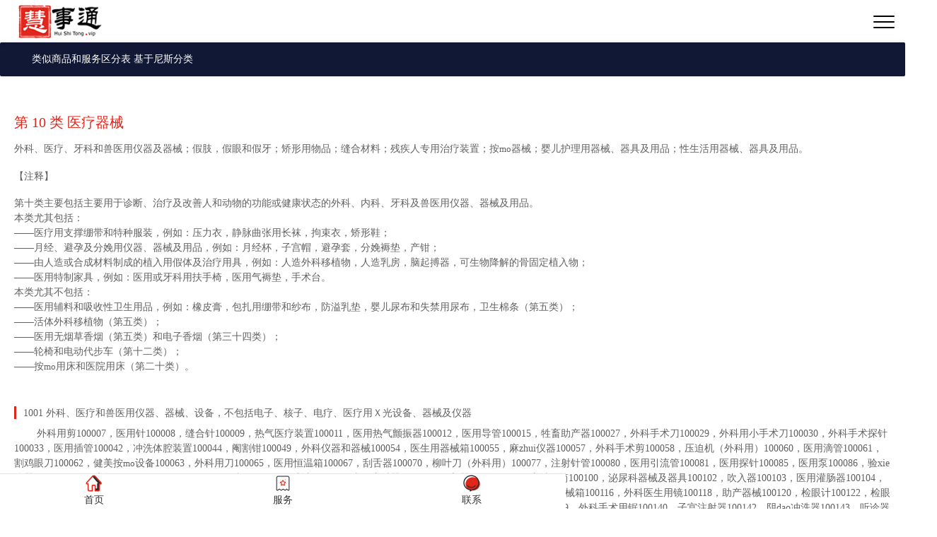

--- FILE ---
content_type: text/html; charset=utf-8
request_url: http://m.huishitong.vip/bookshow-497.html
body_size: 20152
content:


<!DOCTYPE html>

<html xmlns="http://www.w3.org/1999/xhtml">
<head>
    <meta http-equiv="Content-Type" content="text/html; charset=utf-8"/>
    <meta name="viewport" content="width=device-width, initial-scale=1.0, maximum-scale=1.0, minimum-scale=1.0, user-scalable=no" />

     
    <title>10 医疗器械 慧事通商务科技有限公司热门画册信息 慧事通商务科技有限公司在线招聘 10 医疗器械</title>
    <meta name="keywords" content="慧事通商务科技有限公司热门画册信息 慧事通商务科技有限公司在线画册" />
    <meta name="description" content="慧事通商务科技有限公司画册、慧事通商务科技有限公司在线画册、慧事通商务科技有限公司画册" />
    


    <script src="/src/jquery.1.8.2.min.js" type="text/javascript"></script>
    <style type="text/css">
        *{margin:0px; padding:0px;font-family:Microsoft YaHei; font-size:14px;color: #616161;}
img{border:0px; display:inline-block; font-size:0px; position:relative;}
a{text-decoration:none;}
body { margin:0px; padding:0px; }
body,textarea,input,button,select,keygen,legend{font:14px/1.5 'Microsoft YaHei', 'Microsoft YaHei UI', 'WenQuanYi Micro Hei', Arial, sans-serif,\5b8b\4f53; color:#666; outline:0; background-color:#fff;}
#body_main{ width:100%; margin:0 auto; max-width:800px;  overflow:hidden;}
#page_main{ width:96%; margin:5px auto; min-height:350px;}
#page_main img {
    max-width: 800px;
    width: 100%;
}
.pager_box{clear:both; text-align:center; line-height:2em; margin:1.5em auto;font-size:1em; color:#666;} 
.pager{font-size:1em; padding:0 0.8em;  color:#666;  line-height:2em; display:inline-block;background-color:#fff; margin:0px 0.2em;border: 1px solid #eee;}
.pager_hover,.pager:hover{font-size:1em; font-weight:bold; background-color:#e60012; padding:0 0.8em; line-height:2em; display:inline-block; margin:0px 0.2em; color:#fff; font-weight:bold;}
.first_pager,.prev_pager,.next_pager,.last_pager{ line-height:2em; color:#666; display:inline-block; margin:0px 0.2em; font-size:1em; }

@font-face {font-family: "iconfont";
          src: url('/css/iconfont/iconfont.eot'); /* IE9*/
          src: url('/css/iconfont/iconfont.eot#iefix') format('embedded-opentype'), /* IE6-IE8 */
          url('/css/iconfont/iconfont.woff') format('woff'), /* chrome, firefox */
          url('/css/iconfont/iconfont.ttf') format('truetype'), /* chrome, firefox, opera, Safari, Android, iOS 4.2+*/
          url('/css/iconfont/iconfont.svg#iconfont') format('svg'); /* iOS 4.1- */
        }
@font-face {
  font-family: 'iconfont';  /* project id 825067 */
  src: url('//at.alicdn.com/t/font_825067_ea3yaftcw9f.eot');
  src: url('//at.alicdn.com/t/font_825067_ea3yaftcw9f.eot?#iefix') format('embedded-opentype'),
  url('//at.alicdn.com/t/font_825067_ea3yaftcw9f.woff') format('woff'),
  url('//at.alicdn.com/t/font_825067_ea3yaftcw9f.ttf') format('truetype'),
  url('//at.alicdn.com/t/font_825067_ea3yaftcw9f.svg#iconfont') format('svg');
}
.iconfont {
          font-family:"iconfont" !important;
          font-size:36px;
          font-style:normal;
          -webkit-font-smoothing: antialiased;
          -webkit-text-stroke-width: 0.2px;
          -moz-osx-font-smoothing: grayscale;
        }

.d_title{margin:0.5rem 0px;}
.d_title_1{border-bottom:1px #cccccc solid; text-align:center;}
.d_title_2{text-align:center;}
.d_title_1 span{color:#683905; border-bottom:1px #683905 solid; font-weight: bold; font-size:1.1rem; width:10rem; display:inline-block; margin:0 auto;}
.d_title_2 span{color:#cccccc; width:10rem; font-size:0.8rem; display:inline-block; margin:0 auto;}

.product_box{width:44%;   text-align:center; float:left; margin:1% 3% 1%; }
.product_box_img {display:block; width:44vw;  height:44vw; max-width:calc(800px*0.44); max-height:calc(800px*0.44); border:1px #eee solid;border-radius: 6px;}
.product_box_img_a{ width:44vw; height:44vw; max-width:calc(800px*0.44); max-height:calc(800px*0.44); display:block; background-size:contain; }
.product_box_img img{width:44vw; height:44vw; max-width:calc(800px*0.44); max-height:calc(800px*0.44); object-fit:contain;}
.product_box_a{ display:block; height:1.8rem; font-size:0.92rem; margin:10% auto 0 auto;  overflow:hidden;}
.product_box_name{ width:44vw; max-width:calc(800px*0.44); height:2rem; line-height:2rem; margin-top:5px; text-align:center; overflow:hidden; }

#dealer-nav{padding:15px 0; background:#f4f3f0; text-align:center;}
#dealer-nav a{position:relative; display:inline-block; width:44%; height:33px; margin:0 5px; border-radius:5px; border:2px solid #c9c9c9; line-height:36px; color:#666; font-size:16px; -webkit-transition:0.3s; -moz-transition:0.3s; transition:0.3s;margin-top: 5px;}
#dealer-nav a:after{content:''; position:absolute; top:33px; left:50%; width:0; height:0; margin-left:-6px; border:6px solid transparent; border-bottom:0; -webkit-transition:0.3s; -moz-transition:0.3s; transition:0.3s;}
#dealer-nav a.act{background:#fe0000; border-color:#fe0000; color:#fff;}
#dealer-nav a.act:after{border-top-color:#fe0000;}

.bannerBox{overflow:hidden;}
.bannerBox span{display:block;font-size:18px;line-height:1.2;margin-top:5%;-webkit-user-select:none;user-select:none;color:rgba(255,255,255,.3);}
.bannerBox font{display:block;font-size:18px;line-height:1.2;-webkit-user-select:none;user-select:none;color:rgba(255,255,255,.8)}
.bannerBox font:after{content:'';background:url();width:51px;height:3px;display:block;margin-top:25px}
.width{max-width:90%;margin:auto;}
h1, h2, h3, h4, h5, h6, b {
    font-weight: normal;
    display: block;
}
li {
    list-style: none;
}
#header{position:relative; z-index:10; box-shadow:0 1px 5px 2px rgba(0,0,0,0.1); -webkit-animation:headerIn 0.7s both; -moz-animation:headerIn 0.7s both; animation:headerIn 0.7s both;}
#header section{width:100%; max-width:1600px; *width:1600px; margin:auto;}

#header .logo{float:left; width:225px; margin-left:2%; height:114px; background:url() no-repeat 0 center; background-size:100% auto;}
#header  img{ height:auto;  width: 40%; max-width:calc(800px*0.64);padding-top: 6px;}
#nav-btn{display:none; position:absolute; float:right; width:30px; height:40px; margin:10px 15px; cursor:pointer; -webkit-user-select:none; -moz-user-select:none; user-select:none;top: 0;right: 0;}
#nav-btn span{position:absolute; top:50%; left:0; width:100%; height:2px; margin:auto; background:#000; border-radius:1px; transition:0.3s;}
#nav-btn span:before, #nav-btn span:after{content:''; display:block; position:absolute; left:0; width:100%; height:2px; background:#000; border-radius:1px; transition:0.3s, 0.3s;  transition-property: top, transform; transition-delay:0.3s, 0;}
#nav-btn span:before{top:-8px;}
#nav-btn span:after{top:8px;}
#nav-btn.act span{background:transparent;}
#nav-btn.act span:before{-webkit-transform:rotate(45deg); top:0;}
#nav-btn.act span:after{-webkit-transform:rotate(-45deg); top:0;}
#nav-btn.act span:before, #nav-btn.act span:after{transition-delay:0, 0.3s;}

#nabtn{ float:left; width:30px; cursor:pointer; -webkit-user-select:none; -moz-user-select:none; user-select:none;top: 5px;left: 5px;position: absolute;}
#nabtn span{position:absolute left:0; width:100%; height:2px; margin:auto; border-radius:1px; transition:0.3s;}
#header .lang {width: 30px; height: 30px; line-height: 60px; font-size: 20px; color: #333;text-align: center;letter-spacing: 2px;position: absolute;right: 60px;}

#header .header-info{display:none;}
#header .header-main{height:60px;}
#header .logo{width:300px; height:60px;}
#header #nav{display:none;}
#nav-btn{display:block;}


/*--------------*/
#m-nav{width:100%;}
#m-nav ul{border-top:1px solid #e60012;}
#m-nav ul li{border-bottom:1px solid #eee;}
#m-nav ul li h2{position:relative; height:48px; line-height:48px; text-indent:25px; color:#333; font-size:16px;}
#m-nav ul li h2:after{content:''; position:absolute; top:21px; right:26px; width:10px; height:6px; background:url(http://p182.qiyeku.cn/2018/8/23/sonint/product/product_pic/image/2018_09_06/20180906035244276.png) no-repeat; -webkit-transition:0.3s; -moz-transition:0.3s; transition:0.3s;}
#m-nav ul li.act h2:after{background:url(http://p20.qiyeku.cn/2015/3/16/gzhongfei/product/product_pic/image/2020_04_26/20200426102403364.png) no-repeat; -webkit-transform:rotate(180deg); -moz-transform:rotate(180deg); transform:rotate(180deg);}
#m-nav ul li div{display:none; background:#f7f7f7; border-top:1px solid #eee;}
#m-nav ul li div a{display:block; height:49px; border-bottom:1px solid #eee; line-height:49px; text-indent:40px;}
.w-center{margin:0 auto;width:100%}
.page-search,#commonTop{padding:0}
.page-nav{line-height:48px;background-color:#111835}
.page-nav{min-width:100%;box-shadow:0px 0px 6px 0px rgba(11,17,60,0.1);border-radius:2px}
.page-nav a{display:inline-block;color:#fff}
.page-nav a.active{position:relative;color:#e1261c}
.page-nav a.active:after{content:'';display:inline-block;position:absolute;left:50%;bottom:0;margin-left:-20px;width:40px;height:2px;background-color:#e1261c}
.page-nav-in{padding-left:45px}
.pt-search .page-nav-in{padding-left:0}

.nice-list{margin-top:10px}
.nice-list li{float:left;position:relative;padding:20px 0;width:124px;text-align:center}
.nice-list li:hover{color:#fff;background-color:#e1261c}
.nice-list li .first-num{font-size:36px;font-weight:bold;color:#666}
.nice-list li:hover .first-num{color:#fff}
.nice-list li .first-name{font-size:18px}
.nice-list li:hover .first-name{color:#fff}
.nice-list li .first-intro{display:none;position:absolute;text-align:left;top:0;left:100%;padding:20px 15px;width:360px;height:100%;border:1px solid #ff5c00;background-color:#fff;color:#333;font-size:12px;z-index:9}
.nice-list li .first-intro:before{content:'';display:inline-block;height:100%;width:0;vertical-align:middle}
.nice-list li .first-intro .first-intro-in{display:inline-block;width:100%;vertical-align:middle}
.nice-list li.right .first-intro{left:auto;right:100%}
.nice-list li:hover .first-intro{display:block}
.nice-list li .first-intro span{display:inline-block;color:#e1261c}
.nice-detail{padding-top:30px}
.nice-detail.fixed{}
.nice-detail.fixed .nice-left{position:fixed;left:50%;top:30px;margin-left:-620px}
.nice-left{float:left;position:relative;width:124px}
.nice-left ul{height:682px;overflow:auto}
.nice-right{float:right;width:100%}
.nice-left li{margin-bottom:2px}
.nice-left li:last-of-type{margin-bottom:0px}
.nice-left a{display:block;padding:0px 10px;line-height:36px;font-size:15px;background-color:#f0f0f0}
.nice-left a.active{color:#fff;background-color:#e1261c}
.nice-left a i{font-weight:bold;font-size:17px;vertical-align:-1px}
.nice-left a.active i{color:#fff}
.nice-right .nice-first-info{position:relative;margin-bottom:20px;padding:20px;overflow:hidden;background-color:#fff}
.nice-right .nice-first-info.open .tips{display:block}
.nice-right .nice-first-info.open .arrow{background:url(../images/narrow-up.png) no-repeat right center}
.nice-right .nice-first-info .arrow{position:absolute;right:15px;top:15px;padding-right:15px;background:url(../images/narrow-down.png) no-repeat right center}
.nice-right .nice-first-info h2{margin-bottom:10px;font-size:20px;color:#e1261c}
.nice-right .nice-first-info p{font-size:16px}
.nice-right .nice-first-info .tips{display:none;margin-top:5px}

.nice-right .nice-first-info .tips {display:inline-block;margin-top:17px;margin-bottom:12px;color:#333;font-size:14px}
.nice-right .nice-first-info .tips p{font-size:14px}

.nice-group.fixed{padding-left:200px}
.nice-group.fixed .nice-group-list{position:fixed;left:50%;top:30px;margin-left:-480px;height:682px;overflow:auto}
.nice-group-list{float:left;margin-right:40px;width:160px}
.nice-group-list a{display:block;padding-left:10px;line-height:36px;font-size:15px;overflow:hidden;text-overflow:ellipsis;white-space:nowrap}
.nice-group-list a.active{position:relative;color:#e1261c}
.nice-group-list a.active:before{content:"";display:block;position:absolute;top:50%;left:0px;margin-top:-10px;width:3px;height:20px;background-color:#e1261c}
.nice-group-detail{float:left;padding-top:10px;padding-bottom:0px;width:100%}
.nice-group-detail .keyword{display:inline-block;height:16px;line-height:16px;color:#fff;background-color:#e1261c;text-indent:0}
.nice-detail-list h3{margin-bottom:10px;padding-left:10px;font-size:16px;line-height:1.1em;color:#e1261c;border-left:3px solid #e1261c}
.nice-detail-list p{margin-bottom:10px;line-height:20px}
.norm-goods p{text-indent:2em}
.norm-goods p.note{color:#e1261c}
.nice-detail-list .ab-norm-goods span,.history-goods span{display:block;margin-top:20px;margin-bottom:10px;padding-left:10px;line-height:28px}
.nice-detail-list .ab-norm-goods span{color:#659232;background-color:#ebfcef}
.history-more{float:right;margin-right:5px;padding-right:15px;color:#666;background:url(../images/narrow-down.png) no-repeat right center}
.history-goods{margin-bottom:10px;height:120px;overflow:hidden}
.history-goods.open{height:auto}
.history-goods.open .history-more{background:url(../images/narrow-up.png) no-repeat right center}
.nice-detail-list .history-goods span{color:#F08B2F;background-color:#fff8f5}
.nice-right .no-data{font-size:20px;padding-top:100px;text-align:center}
.nice-left-go{position:absolute;width:100%;height:30px;cursor:pointer}
.nice-left-top{top:-30px;background:url(http://p202.qiyeku.cn/2020/10/13/huishitong/product/product_pic/image/2020_10_16/20201016045129087.png) no-repeat center;background-size:20px auto}
.nice-left-bottom{bottom:-30px;background:url(http://p202.qiyeku.cn/2020/10/13/huishitong/product/product_pic/image/2020_10_16/20201016045135918.png) no-repeat center;background-size:20px auto}

.nice-right .nice-first-info h2 span{margin-bottom:10px;font-size:20px !important;color:#e1261c}
.scroll{-moz-appearance:none !important;scrollbar-color:transparent;scrollbar-width:thin}
.scroll::-webkit-scrollbar{width:6px}
.scroll::-webkit-scrollbar-button{height:0px}
.scroll::-webkit-scrollbar-track{background-color:#efefef}
.scroll::-webkit-scrollbar-track-piece{}
.scroll::-webkit-scrollbar-thumb{background-color:#ff7200;border-radius:5px}
.scroll::-webkit-scrollbar-corner{}
.scroll::-webkit-resizer{}#bottom{color:#333; padding:1rem; text-align:center; line-height:2.5rem; font-size:0.9rem;}
#bottom a{color:#333;font-size:0.9rem;}
#btn{ color:White; width:100vw; max-width:800px; background-color:#fff; height:3.5em;  bottom:0px; overflow:hidden; display:block; z-index:666; position:fixed;border-top: 1px solid #e5e5e5;}
#btn .icon{font-size:0.2rem; color:#666; display:block;}
#btn a{color:#333;}
#btn img{width: 24px;}

    </style>
        

<script>
	$(document).ready(function(){
		$('.act1').on('click',function(){
			window.history.back();
		})
		$('#m-nav').find('h2').on('click',function(){
			if ($(this).parent().hasClass('act1')) {
				$(this).siblings('div').stop().slideUp(300).parent().removeClass();
			}else{
				$(this).siblings('div').stop().slideDown(300).parent().addClass('act').siblings('.act').removeClass().find('div').stop().slideUp(300);
			}
		})
	})
	</script>





</head>
<body>
    <form method="post" action="m_temp999/bookshow.aspx?userid=626801&amp;id=497" id="form1">
<div class="aspNetHidden">
<input type="hidden" name="__VIEWSTATE" id="__VIEWSTATE" value="/wEPDwUKMTg2NDUyMjEwNGRkMosKLJpYSC9OILFbAr4YmLwxsJrmjoxFWhj62GBfEuI=" />
</div>

<div class="aspNetHidden">

	<input type="hidden" name="__VIEWSTATEGENERATOR" id="__VIEWSTATEGENERATOR" value="353A5F8B" />
</div>
        <header id="header">

		<section class="header-main">
       
			<a href="/index.html" class="logo"><img alt="慧事通商务科技有限公司" src="//p202.qiyeku.cn/2020/10/13/huishitong/product/product_pic/image/2020_10_13/20201013043345196.png"/></a>

          <div  id="nav-btn"><span></span></div>
<a href="javascript:;" id="nav-btn" class="act1"><span></span></a>
		</section>

		<section id="m-nav" style="">
		<ul>
 
          <li>
				<h2><a href="/product_3632195.html">综合服务</a></h2>
				<div>
<a href="/product_3632200.html" title="商标服务"> 商标服务</a>
<a href="/product_3632202.html" title="专利服务"> 专利服务</a> 
<a href="/product_3632203.html" title="版权服务"> 版权服务</a>
<a href="/product_3632323.html" title="品牌设计"> 品牌设计</a> 
 <a href="/product_3632324.html" title="网站设计推广"> 网站设计推广</a> 
<a href="/product_3632248.html" title="商协会协议服务"> 商协会协议服务</a> 
				</div>
			</li>                 


<li>           
                <li>
				<h2><a href="/product_3632195.html">商标注册</a></h2>
			</li>  
          <li>
				<h2><a href="/tshow-5416.html">关于我们</a></h2>
			</li>
			<li>	<h2><a href="/news.html">知产资讯</a></h2>
				<div>
				     
                    <a title="注册商标相关问题" href="/news_2259553.html" >注册商标相关问题</a>
                  
                    <a title="商标注册服务明细" href="/news_2259527.html" >商标注册服务明细</a>
                  
                    <a title="商标流程状态" href="/news_2259526.html" >商标流程状态</a>
                  
                    <a title="商标注册资讯" href="/news_2259528.html" >商标注册资讯</a>
                  

				</div>
			</li>
                        
				</ul>
			
	</section>

	</header>

<script type="text/javascript">
   $(function() {
        $("#m-nav").css("display", "none");
     $(".act1").fadeOut();
     $("#m-nav").css("height",$(document).height());
     /*$(".sidebar").css("height",$(document).height());*/
     $("#nav-btn").click(function () {  
       $("html,body").animate({ scrollTop: 0 }, 500);
        $("#m-nav").css("display", "block");
        $("#nav-btn").fadeOut();
       $(".act1").fadeIn();
       $("#m-nav").fadeIn();
     });
     $(".act1").click(function () {   
         $("#m-nav").fadeOut();
        $("#nav-btn").fadeIn();
       $(".act1").fadeOut();
     });
});
</script>
<div id="niceDetail">
	<div class="page-search nice-page-search w-center">
	</div>
	<div class="page-nav">
		<div class="page-nav-in w-center">
			<a href="javascript:void(0)">
				类似商品和服务区分表 基于尼斯分类
			</a>
		</div>
	</div>

    <script type="text/javascript">
var test = window.location.pathname;
var res= test.replace("/bookshow-","").replace(".html","");
        $(function () {
            $("#z"+res).addClass("active");
        });
    </script>
	<div class="page-content w-center">
		<div class="nice-detail">
						<!---->
			<div class="nice-right">
             <div class="nice-first-info open"><h2>
	<span style="font-size:14px;">第 10 类 医疗器械</span> 
</h2>
<p>
	<span style="font-size:14px;">外科、医疗、牙科和兽医用仪器及器械；假肢，假眼和假牙；矫形用物品；缝合材料；残疾人专用治疗装置；按<span style="font-size:small;">mo</span>器械；婴儿护理用器械、器具及用品；性生活用器械、器具及用品。</span> 
</p>
<p class="tips">
	<span style="font-size:14px;">【注释】</span> 
</p>
<p class="tips">
	<span style="font-size:14px;">第十类主要包括主要用于诊断、治疗及改善人和动物的功能或健康状态的外科、内科、牙科及兽医用仪器、器械及用品。</span><br />
<span style="font-size:14px;"> 本类尤其包括：</span><br />
<span style="font-size:14px;"> ——医疗用支撑绷带和特种服装，例如：压力衣，静脉曲张用长袜，拘束衣，矫形鞋；</span><br />
<span style="font-size:14px;"> ——月经、避孕及分娩用仪器、器械及用品，例如：月经杯，子宫帽，避孕套，分娩褥垫，产钳；</span><br />
<span style="font-size:14px;"> ——由人造或合成材料制成的植入用假体及治疗用具，例如：人造外科移植物，人造乳房，脑起搏器，可生物降解的骨固定植入物；</span><br />
<span style="font-size:14px;"> ——医用特制家具，例如：医用或牙科用扶手椅，医用气褥垫，手术台。</span><br />
<span style="font-size:14px;"> 本类尤其不包括：</span><br />
<span style="font-size:14px;"> ——医用辅料和吸收性卫生用品，例如：橡皮膏，包扎用绷带和纱布，防溢乳垫，婴儿尿布和失禁用尿布，卫生棉条（第五类）；</span><br />
<span style="font-size:14px;"> ——活体外科移植物（第五类）；</span><br />
<span style="font-size:14px;"> ——医用无烟草香烟（第五类）和电子香烟（第三十四类）；</span><br />
<span style="font-size:14px;"> ——轮椅和电动代步车（第十二类）；</span><br />
<span style="font-size:14px;"> ——按<span style="font-size:small;">mo</span>用床和医院用床（第二十类）。</span> 
</p>
<p>
	<br />
</p>
<p>
	<div class="nice-group-detail">
		<div class="nice-detail-list" id="detail-10+1001">
			<h3>
				<span style="font-size:14px;">1001 外科、医疗和兽医用仪器、器械、设备，不包括电子、核子、电疗、医疗用Ｘ光设备、器械及仪器</span> 
			</h3>
			<div class="norm-goods">
				<p>
					<span style="font-size:14px;">外科用剪100007，医用针100008，缝合针100009，热气医疗装置100011，医用热气颤振器100012，医用导管100015，牲畜助产器100027，外科手术刀100029，外科用小手术刀100030，外科手术探针100033，医用插管100042，冲洗体腔装置100044，阉割钳100049，外科仪器和器械100054，医生用器械箱100055，麻zhui仪器100057，外科手术剪100058，压迫机（外科用）100060，医用滴管100061，割鸡眼刀100062，健美按<span style="font-size:small;">mo</span>设备100063，外科用刀100065，医用恒温箱100067，刮舌器100070，柳叶刀（外科用）100077，注射针管100080，医用引流管100081，医用探针100085，医用泵100086，验xie仪器100087，医用滴瓶100089，医用钳100090，胃镜100093，血球计100095，皮下注射器100097，吸入器100099，医用注射针筒100100，泌尿科器械及器具100102，吹入器100103，医用灌肠器100104，医用灯100108，医用蒸发器100109，麻<span style="font-size:small;">zhui</span>面罩100112，按<span style="font-size:small;">mo</span>器械100113，医疗器械和仪器100114，敷药用器具100115，医疗器械箱100116，外科医生用镜100118，助产器械100120，检眼计100122，检眼镜100123，兽医用喂丸器100127，血压计100129，医用石英灯100130，复苏器100135，人工呼吸器100138，人工呼吸设备100139，外科手术用锯100140，子宫注射器100142，阴dao冲洗器100143，听诊器100144，耳聋治疗设备100147，手术台100150，医用穿刺套管针100151，尿道探针100153，尿道注射器100154，火罐100155，兽医用器械和工具100156，振动按<span style="font-size:small;">mo</span>器100158，医用气雾剂分配器100160，医用注射器100164，医用体育活动器械100176，早产婴儿保育箱100177，刷体腔用毛刷100178，医疗分析仪器100180，医用测试仪100180，医用熏蒸设备100182，肺活量计（医疗器械）100197，医用体温计100198，针灸针100199，医用诊断设备100201，心脏起搏器100203，医用电击去心脏纤颤器100211，外科手术机器人100253，氢吸入器100257，胆固醇检测仪100267，治疗用面罩100270，血糖仪100273，透析器100212，医用导丝100213，医用牵引仪器100215，下体冲洗袋100218，显微皮肤磨削仪100220，医用身体康复仪100221，脉搏计100222，医用支架100223，医用示温标签100225，治疗痤疮用装置100228，医用内窥镜摄像头100231，脑起搏器100235，植入型皮下给药装置100236，可生物降解的骨固定植入物100237，医用压舌板100238，吸鼻器100239，人工呼吸用呼吸面罩100242，医用细菌鉴定分析仪100244，医用及RNA测试设备100245，医用干细胞再生设备100246，体脂监测仪100247，人体成分监测仪100248</span> 
				</p>
				<p>
					<span style="font-size:14px;">※止血缝合器械C100001，耳鼻喉科器械C100002，眼科器械C100003，已杀菌消毒的医疗器械C100004，输精器C100005，输血器C100006</span> 
				</p>
				<p class="note">
					<span style="font-size:14px;">注：1.医疗器械和仪器与1002，1003商品类似；</span> 
				</p>
				<p class="note">
					<span style="font-size:14px;">2.医用熏蒸设备与1109非医用熏蒸设备，蒸脸器具（蒸汽浴）类似；</span> 
				</p>
				<p class="note">
					<span style="font-size:14px;">3.医生用器械箱，医疗器械箱与0501轻便药箱（已装药的），急救箱（备好药的）类似；</span> 
				</p>
				<p class="note">
					<span style="font-size:14px;">4.兽医用器械和工具与0810兽医用刀类似；</span> 
				</p>
				<p class="note">
					<span style="font-size:14px;">5.医用诊断设备与1003商品类似。</span> 
				</p>
			</div>
			<div class="ab-norm-goods">
				<span style="font-size:14px;">非规范商品项——商标局可接受</span> 
				<p>
					<span style="font-size:14px;">医用导管用管，医用柔性内窥镜，医用注射针，针灸设备，针灸仪器，诊视器，止血钳，艾灸器，采集血液样本器械，采血器械，采血用毛细管，促进药物吸入的医疗器械，骨膜剥离器，骨盆测量器，骨牵引器，骨钳，刮骨刀，急救用骨盆夹，家用电动按mo装置，将药物制剂导入人体的医疗器械，经皮气管切开术用医疗器械，毛细血管用引流管，膀胱结石碎石设备，切割组织用医疗器械，视网膜镜，手术刀，手术钳，输血设备，髓内钉，外科用穿孔器，外科用牵引器，外科用手术钳，眼压计，血糖测量设备，胸腔镜，医用插管用管，医用冲洗器，医用刀，医用人体成分分析仪，医用人体脂肪测量仪，医用外科设备和器械，医用吸入器，医用血液和血液成分过滤器，医用一次性皮下注射器，阴dao镜，肺叶钳，耳镜，柔性气管镜，柔性食管镜，乳突牵开器，血氧监测仪，食管镜，足部按<span style="font-size:small;">mo</span>设备，脊柱外科用手术器械，脊椎牵开器，脊椎腔注射器，气管镜，球囊导管（医疗器械），医用球囊导管用cong气装置，肠道喂食用管，中枢脊髓内钉，刚性食管镜，刚性医用内窥镜，外科用夹钳，外科用钻具，外科整形用手术器械，鼓膜穿刺管，兽医用外科设备和器械，鼻扩张器，灌肠器，刚性气管镜，用于切割人或动物组织和器官的医用和外科用切割器，用于切割人或动物组织和器官的医用和外科用手术刀，眼部按<span style="font-size:small;">mo</span>仪，眼科检查设备，医用和外科用导管，医用和外科用腹腔镜，医用呼吸面罩，医用呼吸器，医用基因检测设备，医用鲁尔接口注射器针头，医用鲁尔接头，医用内窥镜，医用内窥镜检查设备，医用皮褶厚度计，用于发现反常病毒蛋白质的诊断测试设备，按<span style="font-size:small;">mo</span>器械（医用），光瞳间距仪，手术用骨锉，外科手术用铂金烧灼器，治疗用输液器，治疗用灌洗器，妇科用扩张器，医用叩诊锤，尖刮匙，医用红外测温仪，脑积水治疗用瓣膜，医用电击去心脏纤颤器用电极，医用缝合伤口器械，测量瞳孔距离用瞳孔计，测量瞳孔反映性刺激用瞳孔计，医用喷雾器，宫腔镜，压舌板，医用剪刀，医用纤维内窥镜，无针注射器，医用手术灯，血液分析仪器，血压测量仪器，振动按<span style="font-size:small;">mo</span>设备，手术刀片，膀胱镜，角膜镜，个人用按<span style="font-size:small;">mo</span>器械，喉镜，套管针，一次性注射器，外科用钉，注射针，外科用器械和仪器，医用遥测装置，外科手术镜，心率监视器，脊椎峡部裂用挂钩，医用吸入器（空的），药物注射装置，脉搏测量装置，医用切割设备，医用镊钳起子，复位钳，颅内压测量设备，骨干用骨钉，针压治疗仪器，医用心脏除颤器，医用体育训练器械，带容器的麻<span style="font-size:small;">zhui</span>用插管，医用气相色谱仪，血红蛋白计，矫形用测角仪，内瘘针，外科截肢器械，灸疗用玻璃罐，艾灸治疗用医疗器械，疫苗自动接种设备，电动手术刀（外科用），监测导管用亲水性导线，生物相容性涂层支架，心脏内导管，外科手术用钝口刮勺，与植物性神经系统反应有关的医疗器械和仪器，医用螺旋接头，医用氧气吸入器（空的），外科用器械和工具，麻<span style="font-size:small;">zhui</span>剂吸入器（空的），角膜塑形镜，电子喉（辅助发声），视力测定用自动验光仪，敷料钳（外科用），电动骨科手术机器，检查妇女生殖器官的妇科医疗器械，心跳测量设备，脚部外科手术用仪器和器械，医用脉搏血氧仪，医用输血导管，兽医用阉割器具，活检针，支气管内导管，心脏除颤电极，心脏除颤电极，耳温计，电动吸痰器，医用氧气面罩，手动吸痰器，电动按<span style="font-size:small;">mo</span>椅，血液辊轴混匀器，医用皮肤水分测试仪，电动洗鼻器，手动洗鼻器，用于儿童认知疗法的医疗机器人，采血针，胎心监测仪，医用眼底照相机</span> 
				</p>
			</div>
		</div>
		<div class="nice-detail-list" id="detail-10+1002">
			<h3>
				<span style="font-size:14px;">1002 牙科设备及器具</span> 
			</h3>
			<div class="norm-goods">
				<p>
					<span style="font-size:14px;">牙科医生用扶手椅100048，假牙100052，牙钻100072，牙科设备和仪器100073，假牙套100074，全口假牙100076，牙科用镜100078，医用或牙科用扶手椅100088，电动牙科设备100179，畸齿矫正仪器100214，牙科用牙齿保护器100240</span> 
				</p>
				<p class="note">
					<span style="font-size:14px;">注：本类似群商品与1001医疗器械和仪器类似。</span> 
				</p>
			</div>
			<div class="ab-norm-goods">
				<span style="font-size:14px;">非规范商品项——商标局可接受</span> 
				<p>
					<span style="font-size:14px;">牙用植入物，牙医用外科设备和器械，牙挖器，牙科用钻，牙髓针，牙科用钻具，牙科用种植桥，牙科用种植基牙，牙科用研磨盘，牙科用切割盘，牙科用切割轮，牙齿矫正器，牙科用打磨轮，牙科专用镊钳，牙科用比色板，牙科用修复工具，颊面管，牙科用汞合金输送器，牙科用椅子，牙科用椅，牙科用聚合装置，医用护牙套，牙科用充填器械，牙科用口腔内照相机，牙基台支架，治疗阻塞性睡眠呼吸暂停的牙科器械，牙冠，齿科取模托盘</span> 
				</p>
			</div>
		</div>
		<div class="nice-detail-list" id="detail-10+1003">
			<h3>
				<span style="font-size:14px;">1003 医疗用电子、核子、电疗和Ｘ光设备</span> 
			</h3>
			<div class="norm-goods">
				<p>
					<span style="font-size:14px;">医用镭管100017，医用电刺激带100023，医用X光装置100024，医用电热垫100050，电热敷布（外科）100059，医用放射屏幕100083，心电图描记器100084，电疗器械100091，医用紫外线灯100105，医用激光器100106，医用X光产生装置和设备100131，医用X光照片100132，医用放射设备100133，放射医疗设备100134，医用X光管100136，医用X光防护装置100137，医用电极100174，医用带（电）100175，医用紫外线过滤器100181，医用电热毯100191，理疗设备100196，电子针灸仪100202，医用断层扫描仪100227，心率监测设备100232，医用磁共振成像（MRI）装置100258，医用固化灯100274</span> 
				</p>
				<p>
					<span style="font-size:14px;">※医疗用超声器械C100007，诊断和治疗期同位素设备和器械C100008，医用紫外线杀菌灯C100011</span> 
				</p>
				<p class="note">
					<span style="font-size:14px;">注:1. 医用电热垫，医用电热毯与1111非医用电加热垫，非医用电热毯类似，与第九版及以前版本1111非医用电毯，非医用电加热垫(衬垫)，电热毯交叉检索；</span> 
				</p>
				<p class="note">
					<span style="font-size:14px;">2. 医用紫外线灯，医用紫外线杀菌灯与1101第(三)部分商品类似；</span> 
				</p>
				<p class="note">
					<span style="font-size:14px;">3. 本类似群与1001医疗器械和仪器，医用诊断设备类似。</span> 
				</p>
			</div>
			<div class="ab-norm-goods">
				<span style="font-size:14px;">非规范商品项——商标局可接受</span> 
				<p>
					<span style="font-size:14px;">生物组织间质热疗用医疗器械，放射同位素治疗器械和仪器，血压监测仪，脑电图扫描仪，动态心电监测仪，磁共振成像诊断仪器，超声波治疗装置，核磁共振成像诊断设备，外科用激光器，医用电子温度监测器，医用热疗装置，医用超声设备，医用电子神经刺激器，放射治疗用测定放射量的医疗器械，医用伽马相机，胎儿脉搏监测仪，牙科和医学用X光装置，治疗用水银弧光灯，治疗用红外线辐射装置，低频电治疗仪器，高频电磁治疗设备，磁疗器械，医疗放射设备，牙科成像用X光仪器，医用超声诊断装置，外科用电烧灼器，治疗用紫外线放射装置，静电治疗仪器，治疗用碳棒弧光灯装置，医用电子肌肉刺激器，兽医用超声设备</span> 
				</p>
			</div>
		</div>
		<div class="nice-detail-list" id="detail-10+1004">
			<h3>
				<span style="font-size:14px;">1004 医疗用辅助器具、设备和用品</span> 
			</h3>
			<div class="norm-goods">
				<p>
					<span style="font-size:14px;">分娩褥垫100004，助听器100005，喇叭状助听器100006，病床用吸水床单100013，失禁用垫单100014，卧床病人用便盆100025，医用盆100026，医用靴100031，医用痰盂100034，带轮担架100036，救护车用担架100037，疝气带100039，医用手套100043，医用带100045，外科用海绵100053，医用垫100064，吃药用勺100069，挖耳勺100071，医用指套100079，医用水袋100082，按<span style="font-size:small;">mo</span>用手套100092，医用冰袋100094，医用水床100096，腹部护垫100098，失眠用催眠枕头100101，卧床病人用尿壶100110，医用特制家具100119，脐疝带100121，听力保护器100124，床用摆动器100157，医用气枕100161，医用气垫100162，医用气褥垫100163，无菌罩布（外科用）100172，医用床100173，病人身上伤痛处防压垫100195，手术衣100200，升举病人用器具100204，医务人员用面罩100205，手术用消毒盖布100207，急救用热敷袋100209，大便座椅100210，医疗垃圾专用容器100216，耳塞（听力保护装置）100224，除虱梳100229，月经杯100241，抗风湿手环100250，抗风湿指环100251，医用手镯100252，防吐腕带100255，医用cong气床100259，医用冷敷贴100260，急救用冷敷垫100261，便携式手持小便器100262，指压带100265，病人检查袍100268，生物磁疗环100269，药丸压碎器100272</span> 
				</p>
				<p>
					<span style="font-size:14px;">※氧气袋C100009，口罩C100010</span> 
				</p>
				<p class="note">
					<span style="font-size:14px;">注：1.卧床病人用便盆，卧床病人用尿壶与2106便壶，痰盂类似；</span> 
				</p>
				<p class="note">
					<span style="font-size:14px;">2.医用痰盂与2106痰盂类似；</span> 
				</p>
				<p class="note">
					<span style="font-size:14px;">3. 医用床，医用充qi床与2001医院用病床，按<span style="font-size:small;">mo</span>用床类似，与第九版及以前版本2001医院用床交叉检索；</span> 
				</p>
				<p class="note">
					<span style="font-size:14px;">4. 无菌罩布(外科用)与第九版及以前版本0506外科手术用布(织物)交叉检索；</span> 
				</p>
				<p class="note">
					<span style="font-size:14px;">5. 耳塞(听力保护装置)与第九版及以前版本0919耳塞交叉检索；</span> 
				</p>
				<p class="note">
					<span style="font-size:14px;">6. 抗风湿手环，抗风湿指环，医用手镯与第十版及以前版本0506防风湿手环，防风湿指环，医用手镯交叉检索；</span> 
				</p>
				<p class="note">
					<span style="font-size:14px;">7.急救用热敷袋与第十一版及以前版本1003急救用热敷布（袋）交叉检索。</span> 
				</p>
				<p class="note">
					<span style="font-size:14px;">8.生物磁疗环与第十一版及以前版本1403磁疗首饰交叉检索。</span> 
				</p>
			</div>
			<div class="ab-norm-goods">
				<span style="font-size:14px;">非规范商品项——商标局可接受</span> 
				<p>
					<span style="font-size:14px;">病人用担架，医用支撑床垫，医用连指手套，医院用轮床，肛门脱垂带，电助听器，电动操作的助听器，医用助听器械，月经杯（女性生理期用阴dao内置器具），听力保护器（无复制和传送声音功能），无纺布制医用消毒盖布，隔音用耳塞（非医用），运送病人用担架，担架，医用冰袋枕，医院用手套，阴茎套导尿管，呕吐盘，医疗器械、注射器和其他医疗污染废物的专用处理容器，解剖台，数码助听器，失禁用床垫，医用喂药杯，医用腹部护垫，医院用检验台，医用冰袋托，（哮喘监测用）峰流速仪，治疗用重力毯，医用充qi垫</span> 
				</p>
			</div>
		</div>
		<div class="nice-detail-list" id="detail-10+1005">
			<h3>
				<span style="font-size:14px;">1005 奶嘴，奶瓶</span> 
			</h3>
			<div class="norm-goods">
				<p>
					<span style="font-size:14px;">出牙咬环100018，奶瓶100028，吸奶器100107，婴儿用安抚奶嘴100145，奶瓶阀100169，奶瓶用奶嘴100170，婴儿用奶嘴式喂辅食器100254，婴儿安抚奶嘴用带链夹100266，婴儿牙龈按<span style="font-size:small;">mo</span>器100271</span> 
				</p>
			</div>
			<div class="ab-norm-goods">
				<span style="font-size:14px;">非规范商品项——商标局可接受</span> 
				<p>
					<span style="font-size:14px;">婴儿奶瓶的奶嘴</span> 
				</p>
			</div>
		</div>
		<div class="nice-detail-list" id="detail-10+1006">
			<h3>
				<span style="font-size:14px;">1006 性用品</span> 
			</h3>
			<div class="norm-goods">
				<p>
					<span style="font-size:14px;">子宫帽100010，避孕套100128，非化学避孕用具100184，xing爱娃娃100219，性玩具100234</span> 
				</p>
				<p class="note">
					<span style="font-size:14px;">注：xing爱娃娃与第九版及以前版本的2006充qi娃娃（非医用性助器）交叉检索。</span> 
				</p>
			</div>
			<div class="ab-norm-goods">
				<span style="font-size:14px;">非规范商品项——商标局可接受</span> 
				<p>
					<span style="font-size:14px;">避孕用具</span> 
				</p>
			</div>
		</div>
		<div class="nice-detail-list" id="detail-10+1007">
			<h3>
				<span style="font-size:14px;">1007 假肢，假发和假器官</span> 
			</h3>
			<div class="norm-goods">
				<p>
					<span style="font-size:14px;">人zhao颚100111，假肢100117，外科用人造皮肤100125，人造乳房100141，人造眼睛100159，植发用毛发100192，外科移植用假眼球100194，人造外科移植物100208，医用机械外骨骼100264</span> 
				</p>
			</div>
			<div class="ab-norm-goods">
				<span style="font-size:14px;">非规范商品项——商标局可接受</span> 
				<p>
					<span style="font-size:14px;">人造韧带，人造软骨，外科手术用骨替代物，人造鼓膜，植入用人造骨，外科整形用人造髋关节，人造关节，骨骼替代品，内脏用人造组织，植入式人工喉，腔壁用人造组织，肌腱替代品，血管用人造组织，软骨替代品，移植用人造皮下瓣膜，韧带替代品，人造材料组成的骨缝填充物，移植物（人造材料），内置jia体，外科植入用心瓣膜，人造髋部移植物，用于固定假肢的假肢接受腔，人造骨，人工晶体，脊柱植入物（人造材料），耳蜗植入物，人造心脏瓣膜，主要由人造材料制成的外科修补网片，骨植入物（人造材料）</span> 
				</p>
			</div>
		</div>
		<div class="nice-detail-list" id="detail-10+1008">
			<h3>
				<span style="font-size:14px;">1008 矫形矫正及助行用品</span> 
			</h3>
			<div class="norm-goods">
				<p>
					<span style="font-size:14px;">腹带100001，下腹托带100002，紧身腹围100003，矫形用关节绷带100020，支撑绷带100020，石膏夹板（外科）100021，弹性绷带100022，矫形用物品100038，鞋用弓形支垫100040，拘束衣100041，孕妇托腹带100046，矫形带100047，矫形鞋100051，拐杖头100126，平足支撑物100146，悬吊式绷带100148，外科用弹力袜100165，静脉曲张用长袜100166，拐杖100168，矫形鞋底100171，医用紧身胸衣100183，矫形用膝绷带100193，矫形用石膏绷带100206，吊带（支撑绷带）100217，残障者用助行架100226，医用四脚拐杖100230，压力衣100233，正畸用橡皮筋100243，矫形用分趾器100249，带轮助行器100256，医用拐杖100263</span> 
				</p>
				<p class="note">
					<span style="font-size:14px;">注:1.矫形用关节绷带，支撑绷带，弹性绷带，悬吊式绷带，矫形用膝绷带，矫形用石膏绷带，吊带（支撑绷带）与0506包扎绷带，外科用肩绷带类似，与第十版及以前版本0506卫生绷带，第八版及以前版本0506绷带交叉检索；</span> 
				</p>
				<p class="note">
					<span style="font-size:14px;">2. 孕妇托腹带与第十版及以前版本1004孕妇托腹带交叉检索。</span> 
				</p>
			</div>
			<div class="ab-norm-goods">
				<span style="font-size:14px;">非规范商品项——商标局可接受</span> 
				<p>
					<span style="font-size:14px;">术后压力衣，医用孕妇托腹带，脊椎矫形设备，医用压力紧身衣，医用压力袜，医疗用压力袜，矫形用鞋垫，矫形鞋垫，矫形用鞋内底，上髁炎护肘，腹带（医用），医用背部支撑物，颈托，医用石膏夹板，矫形垫，畸形足矫形器械，有弓形支垫的矫形用鞋内底</span> 
				</p>
			</div>
		</div>
		<div class="nice-detail-list" id="detail-10+1009">
			<h3>
				<span style="font-size:14px;">1009 缝合用材料</span> 
			</h3>
			<div class="norm-goods">
				<p>
					<span style="font-size:14px;">羊肠线100035，线（外科用）100056，缝合材料100149</span> 
				</p>
			</div>
			<div class="ab-norm-goods">
				<span style="font-size:14px;">非规范商品项——商标局可接受</span> 
				<p>
					<span style="font-size:14px;">缝合用线，环扎术用线，外科用缝线，外科用羊肠线，医用线</span> 
				</p>
			</div>
		</div>
	</div>
	<p>
		<br />
	</p></div>
			</div>
			<!---->
			<!---->
			<div class="clear">
			</div>
		</div>
	</div>
 <div id="dealer-nav">
           

						<a title="45 社会服务" href="bookshow-532.html" id="z532">
							<i>
								<script type="text/javascript"> var wuqiZhan = "45 社会服务";document.write(wuqiZhan.substr(0,2));</script>
							</i>
							<script type="text/javascript"> var wuqiZhan = "45 社会服务";document.write(wuqiZhan.substr(2,8));</script>
						</a>

          

						<a title="44 医疗园艺" href="bookshow-531.html" id="z531">
							<i>
								<script type="text/javascript"> var wuqiZhan = "44 医疗园艺";document.write(wuqiZhan.substr(0,2));</script>
							</i>
							<script type="text/javascript"> var wuqiZhan = "44 医疗园艺";document.write(wuqiZhan.substr(2,8));</script>
						</a>

          

						<a title="43 餐饮住宿" href="bookshow-530.html" id="z530">
							<i>
								<script type="text/javascript"> var wuqiZhan = "43 餐饮住宿";document.write(wuqiZhan.substr(0,2));</script>
							</i>
							<script type="text/javascript"> var wuqiZhan = "43 餐饮住宿";document.write(wuqiZhan.substr(2,8));</script>
						</a>

          

						<a title="42 科技服务" href="bookshow-529.html" id="z529">
							<i>
								<script type="text/javascript"> var wuqiZhan = "42 科技服务";document.write(wuqiZhan.substr(0,2));</script>
							</i>
							<script type="text/javascript"> var wuqiZhan = "42 科技服务";document.write(wuqiZhan.substr(2,8));</script>
						</a>

          

						<a title="41 教育娱乐" href="bookshow-528.html" id="z528">
							<i>
								<script type="text/javascript"> var wuqiZhan = "41 教育娱乐";document.write(wuqiZhan.substr(0,2));</script>
							</i>
							<script type="text/javascript"> var wuqiZhan = "41 教育娱乐";document.write(wuqiZhan.substr(2,8));</script>
						</a>

          

						<a title="40 材料加工" href="bookshow-527.html" id="z527">
							<i>
								<script type="text/javascript"> var wuqiZhan = "40 材料加工";document.write(wuqiZhan.substr(0,2));</script>
							</i>
							<script type="text/javascript"> var wuqiZhan = "40 材料加工";document.write(wuqiZhan.substr(2,8));</script>
						</a>

          

						<a title="39 运输贮藏" href="bookshow-526.html" id="z526">
							<i>
								<script type="text/javascript"> var wuqiZhan = "39 运输贮藏";document.write(wuqiZhan.substr(0,2));</script>
							</i>
							<script type="text/javascript"> var wuqiZhan = "39 运输贮藏";document.write(wuqiZhan.substr(2,8));</script>
						</a>

          

						<a title="38 通讯服务" href="bookshow-525.html" id="z525">
							<i>
								<script type="text/javascript"> var wuqiZhan = "38 通讯服务";document.write(wuqiZhan.substr(0,2));</script>
							</i>
							<script type="text/javascript"> var wuqiZhan = "38 通讯服务";document.write(wuqiZhan.substr(2,8));</script>
						</a>

          

						<a title="37 建筑修理" href="bookshow-524.html" id="z524">
							<i>
								<script type="text/javascript"> var wuqiZhan = "37 建筑修理";document.write(wuqiZhan.substr(0,2));</script>
							</i>
							<script type="text/javascript"> var wuqiZhan = "37 建筑修理";document.write(wuqiZhan.substr(2,8));</script>
						</a>

          

						<a title="36 金融物管" href="bookshow-523.html" id="z523">
							<i>
								<script type="text/javascript"> var wuqiZhan = "36 金融物管";document.write(wuqiZhan.substr(0,2));</script>
							</i>
							<script type="text/javascript"> var wuqiZhan = "36 金融物管";document.write(wuqiZhan.substr(2,8));</script>
						</a>

          

						<a title="35 广告销售" href="bookshow-522.html" id="z522">
							<i>
								<script type="text/javascript"> var wuqiZhan = "35 广告销售";document.write(wuqiZhan.substr(0,2));</script>
							</i>
							<script type="text/javascript"> var wuqiZhan = "35 广告销售";document.write(wuqiZhan.substr(2,8));</script>
						</a>

          

						<a title="34 烟草烟具" href="bookshow-521.html" id="z521">
							<i>
								<script type="text/javascript"> var wuqiZhan = "34 烟草烟具";document.write(wuqiZhan.substr(0,2));</script>
							</i>
							<script type="text/javascript"> var wuqiZhan = "34 烟草烟具";document.write(wuqiZhan.substr(2,8));</script>
						</a>

          

						<a title="33 酒" href="bookshow-520.html" id="z520">
							<i>
								<script type="text/javascript"> var wuqiZhan = "33 酒";document.write(wuqiZhan.substr(0,2));</script>
							</i>
							<script type="text/javascript"> var wuqiZhan = "33 酒";document.write(wuqiZhan.substr(2,8));</script>
						</a>

          

						<a title="32 啤酒饮料" href="bookshow-519.html" id="z519">
							<i>
								<script type="text/javascript"> var wuqiZhan = "32 啤酒饮料";document.write(wuqiZhan.substr(0,2));</script>
							</i>
							<script type="text/javascript"> var wuqiZhan = "32 啤酒饮料";document.write(wuqiZhan.substr(2,8));</script>
						</a>

          

						<a title="31 农林生鲜" href="bookshow-518.html" id="z518">
							<i>
								<script type="text/javascript"> var wuqiZhan = "31 农林生鲜";document.write(wuqiZhan.substr(0,2));</script>
							</i>
							<script type="text/javascript"> var wuqiZhan = "31 农林生鲜";document.write(wuqiZhan.substr(2,8));</script>
						</a>

          

						<a title="30 方便食品" href="bookshow-517.html" id="z517">
							<i>
								<script type="text/javascript"> var wuqiZhan = "30 方便食品";document.write(wuqiZhan.substr(0,2));</script>
							</i>
							<script type="text/javascript"> var wuqiZhan = "30 方便食品";document.write(wuqiZhan.substr(2,8));</script>
						</a>

          

						<a title="29 食品" href="bookshow-516.html" id="z516">
							<i>
								<script type="text/javascript"> var wuqiZhan = "29 食品";document.write(wuqiZhan.substr(0,2));</script>
							</i>
							<script type="text/javascript"> var wuqiZhan = "29 食品";document.write(wuqiZhan.substr(2,8));</script>
						</a>

          

						<a title="28 健身器材" href="bookshow-515.html" id="z515">
							<i>
								<script type="text/javascript"> var wuqiZhan = "28 健身器材";document.write(wuqiZhan.substr(0,2));</script>
							</i>
							<script type="text/javascript"> var wuqiZhan = "28 健身器材";document.write(wuqiZhan.substr(2,8));</script>
						</a>

          

						<a title="27 地毯席垫" href="bookshow-514.html" id="z514">
							<i>
								<script type="text/javascript"> var wuqiZhan = "27 地毯席垫";document.write(wuqiZhan.substr(0,2));</script>
							</i>
							<script type="text/javascript"> var wuqiZhan = "27 地毯席垫";document.write(wuqiZhan.substr(2,8));</script>
						</a>

          

						<a title="26 钮扣拉链" href="bookshow-513.html" id="z513">
							<i>
								<script type="text/javascript"> var wuqiZhan = "26 钮扣拉链";document.write(wuqiZhan.substr(0,2));</script>
							</i>
							<script type="text/javascript"> var wuqiZhan = "26 钮扣拉链";document.write(wuqiZhan.substr(2,8));</script>
						</a>

          

						<a title="25 服装鞋帽" href="bookshow-512.html" id="z512">
							<i>
								<script type="text/javascript"> var wuqiZhan = "25 服装鞋帽";document.write(wuqiZhan.substr(0,2));</script>
							</i>
							<script type="text/javascript"> var wuqiZhan = "25 服装鞋帽";document.write(wuqiZhan.substr(2,8));</script>
						</a>

          

						<a title="24 布料床单" href="bookshow-511.html" id="z511">
							<i>
								<script type="text/javascript"> var wuqiZhan = "24 布料床单";document.write(wuqiZhan.substr(0,2));</script>
							</i>
							<script type="text/javascript"> var wuqiZhan = "24 布料床单";document.write(wuqiZhan.substr(2,8));</script>
						</a>

          

						<a title="23 纱线丝" href="bookshow-510.html" id="z510">
							<i>
								<script type="text/javascript"> var wuqiZhan = "23 纱线丝";document.write(wuqiZhan.substr(0,2));</script>
							</i>
							<script type="text/javascript"> var wuqiZhan = "23 纱线丝";document.write(wuqiZhan.substr(2,8));</script>
						</a>

          

						<a title="22 绳网袋蓬" href="bookshow-509.html" id="z509">
							<i>
								<script type="text/javascript"> var wuqiZhan = "22 绳网袋蓬";document.write(wuqiZhan.substr(0,2));</script>
							</i>
							<script type="text/javascript"> var wuqiZhan = "22 绳网袋蓬";document.write(wuqiZhan.substr(2,8));</script>
						</a>

          

						<a title="21 厨房洁具" href="bookshow-508.html" id="z508">
							<i>
								<script type="text/javascript"> var wuqiZhan = "21 厨房洁具";document.write(wuqiZhan.substr(0,2));</script>
							</i>
							<script type="text/javascript"> var wuqiZhan = "21 厨房洁具";document.write(wuqiZhan.substr(2,8));</script>
						</a>

          

						<a title="20 家具" href="bookshow-507.html" id="z507">
							<i>
								<script type="text/javascript"> var wuqiZhan = "20 家具";document.write(wuqiZhan.substr(0,2));</script>
							</i>
							<script type="text/javascript"> var wuqiZhan = "20 家具";document.write(wuqiZhan.substr(2,8));</script>
						</a>

          

						<a title="19 建筑材料" href="bookshow-506.html" id="z506">
							<i>
								<script type="text/javascript"> var wuqiZhan = "19 建筑材料";document.write(wuqiZhan.substr(0,2));</script>
							</i>
							<script type="text/javascript"> var wuqiZhan = "19 建筑材料";document.write(wuqiZhan.substr(2,8));</script>
						</a>

          

						<a title="18 皮革皮具" href="bookshow-505.html" id="z505">
							<i>
								<script type="text/javascript"> var wuqiZhan = "18 皮革皮具";document.write(wuqiZhan.substr(0,2));</script>
							</i>
							<script type="text/javascript"> var wuqiZhan = "18 皮革皮具";document.write(wuqiZhan.substr(2,8));</script>
						</a>

          

						<a title="17 橡胶制品" href="bookshow-504.html" id="z504">
							<i>
								<script type="text/javascript"> var wuqiZhan = "17 橡胶制品";document.write(wuqiZhan.substr(0,2));</script>
							</i>
							<script type="text/javascript"> var wuqiZhan = "17 橡胶制品";document.write(wuqiZhan.substr(2,8));</script>
						</a>

          

						<a title="16 办公用品" href="bookshow-503.html" id="z503">
							<i>
								<script type="text/javascript"> var wuqiZhan = "16 办公用品";document.write(wuqiZhan.substr(0,2));</script>
							</i>
							<script type="text/javascript"> var wuqiZhan = "16 办公用品";document.write(wuqiZhan.substr(2,8));</script>
						</a>

          

						<a title="15 乐器" href="bookshow-502.html" id="z502">
							<i>
								<script type="text/javascript"> var wuqiZhan = "15 乐器";document.write(wuqiZhan.substr(0,2));</script>
							</i>
							<script type="text/javascript"> var wuqiZhan = "15 乐器";document.write(wuqiZhan.substr(2,8));</script>
						</a>

          

						<a title="14 珠宝钟表" href="bookshow-501.html" id="z501">
							<i>
								<script type="text/javascript"> var wuqiZhan = "14 珠宝钟表";document.write(wuqiZhan.substr(0,2));</script>
							</i>
							<script type="text/javascript"> var wuqiZhan = "14 珠宝钟表";document.write(wuqiZhan.substr(2,8));</script>
						</a>

          

						<a title="13 军火烟火" href="bookshow-500.html" id="z500">
							<i>
								<script type="text/javascript"> var wuqiZhan = "13 军火烟火";document.write(wuqiZhan.substr(0,2));</script>
							</i>
							<script type="text/javascript"> var wuqiZhan = "13 军火烟火";document.write(wuqiZhan.substr(2,8));</script>
						</a>

          

						<a title="12 运输工具" href="bookshow-499.html" id="z499">
							<i>
								<script type="text/javascript"> var wuqiZhan = "12 运输工具";document.write(wuqiZhan.substr(0,2));</script>
							</i>
							<script type="text/javascript"> var wuqiZhan = "12 运输工具";document.write(wuqiZhan.substr(2,8));</script>
						</a>

          

						<a title="11 灯具空调" href="bookshow-498.html" id="z498">
							<i>
								<script type="text/javascript"> var wuqiZhan = "11 灯具空调";document.write(wuqiZhan.substr(0,2));</script>
							</i>
							<script type="text/javascript"> var wuqiZhan = "11 灯具空调";document.write(wuqiZhan.substr(2,8));</script>
						</a>

          

						<a title="10 医疗器械" href="bookshow-497.html" id="z497">
							<i>
								<script type="text/javascript"> var wuqiZhan = "10 医疗器械";document.write(wuqiZhan.substr(0,2));</script>
							</i>
							<script type="text/javascript"> var wuqiZhan = "10 医疗器械";document.write(wuqiZhan.substr(2,8));</script>
						</a>

          

						<a title="09 科学仪器" href="bookshow-496.html" id="z496">
							<i>
								<script type="text/javascript"> var wuqiZhan = "09 科学仪器";document.write(wuqiZhan.substr(0,2));</script>
							</i>
							<script type="text/javascript"> var wuqiZhan = "09 科学仪器";document.write(wuqiZhan.substr(2,8));</script>
						</a>

          

						<a title="08 手工器械" href="bookshow-495.html" id="z495">
							<i>
								<script type="text/javascript"> var wuqiZhan = "08 手工器械";document.write(wuqiZhan.substr(0,2));</script>
							</i>
							<script type="text/javascript"> var wuqiZhan = "08 手工器械";document.write(wuqiZhan.substr(2,8));</script>
						</a>

          

						<a title="07 机械设备" href="bookshow-494.html" id="z494">
							<i>
								<script type="text/javascript"> var wuqiZhan = "07 机械设备";document.write(wuqiZhan.substr(0,2));</script>
							</i>
							<script type="text/javascript"> var wuqiZhan = "07 机械设备";document.write(wuqiZhan.substr(2,8));</script>
						</a>

          

						<a title="06 金属材料" href="bookshow-493.html" id="z493">
							<i>
								<script type="text/javascript"> var wuqiZhan = "06 金属材料";document.write(wuqiZhan.substr(0,2));</script>
							</i>
							<script type="text/javascript"> var wuqiZhan = "06 金属材料";document.write(wuqiZhan.substr(2,8));</script>
						</a>

          

						<a title="05 医药" href="bookshow-492.html" id="z492">
							<i>
								<script type="text/javascript"> var wuqiZhan = "05 医药";document.write(wuqiZhan.substr(0,2));</script>
							</i>
							<script type="text/javascript"> var wuqiZhan = "05 医药";document.write(wuqiZhan.substr(2,8));</script>
						</a>

          

						<a title="04 燃料油脂" href="bookshow-491.html" id="z491">
							<i>
								<script type="text/javascript"> var wuqiZhan = "04 燃料油脂";document.write(wuqiZhan.substr(0,2));</script>
							</i>
							<script type="text/javascript"> var wuqiZhan = "04 燃料油脂";document.write(wuqiZhan.substr(2,8));</script>
						</a>

          

						<a title="03 日化用品" href="bookshow-490.html" id="z490">
							<i>
								<script type="text/javascript"> var wuqiZhan = "03 日化用品";document.write(wuqiZhan.substr(0,2));</script>
							</i>
							<script type="text/javascript"> var wuqiZhan = "03 日化用品";document.write(wuqiZhan.substr(2,8));</script>
						</a>

          

						<a title="02 颜料油漆" href="bookshow-489.html" id="z489">
							<i>
								<script type="text/javascript"> var wuqiZhan = "02 颜料油漆";document.write(wuqiZhan.substr(0,2));</script>
							</i>
							<script type="text/javascript"> var wuqiZhan = "02 颜料油漆";document.write(wuqiZhan.substr(2,8));</script>
						</a>

          

						<a title="01 化学原料" href="bookshow-488.html" id="z488">
							<i>
								<script type="text/javascript"> var wuqiZhan = "01 化学原料";document.write(wuqiZhan.substr(0,2));</script>
							</i>
							<script type="text/javascript"> var wuqiZhan = "01 化学原料";document.write(wuqiZhan.substr(2,8));</script>
						</a>

          

		</div>
</div>
<div id="btn">
    <table style="width:100%; height:3.5em;border:0;margin:0;border-collapse:collapse;border-spacing:0;}">
        <tr>
            <td style="width:calc(25vw*0.25); text-align:center; border-right:0px #e5e5e5 solid;">
                <a href="/index.html"><span class="icon iconfont"><img src="http://p202.qiyeku.cn/2020/10/13/huishitong/product/product_pic/image/2020_10_17/20201017094403534.png" alt=""></span>首页</a>
            </td>
            <td style="width:calc(25vw*0.25); text-align:center; border-right:0px #e5e5e5 solid;">
                <a href="/product.html"><span class="icon iconfont"><img src="http://p202.qiyeku.cn/2020/10/13/huishitong/product/product_pic/image/2020_10_17/20201017094418769.png" alt=""></span>服务</a>
            </td>
            <td style="width:calc(25vw*0.25); text-align:center; border-right:0px #e5e5e5 solid;">
                <a href="/contactus.html"><span class="icon iconfont"><img src="http://p202.qiyeku.cn/2020/10/13/huishitong/product/product_pic/image/2020_10_17/20201017093916028.png" alt=""></span>联系</a>
            </td>
        </tr>
    </table>
</div>
<div id="btn_menu_kg" style="height:3em; clear:both; "></div>
</div>
        
<script>
var _hmt = _hmt || [];
(function() {
  var hm = document.createElement("script");
  hm.src = "https://hm.baidu.com/hm.js?12459a0b52a9b6fa9832a71cbfa53e11";
  var s = document.getElementsByTagName("script")[0]; 
  s.parentNode.insertBefore(hm, s);
})();
</script>

        <script src="https://tj.qiyeku.cn/tj.aspx?uid=626801"></script>
    </form>
</body>
</html>
